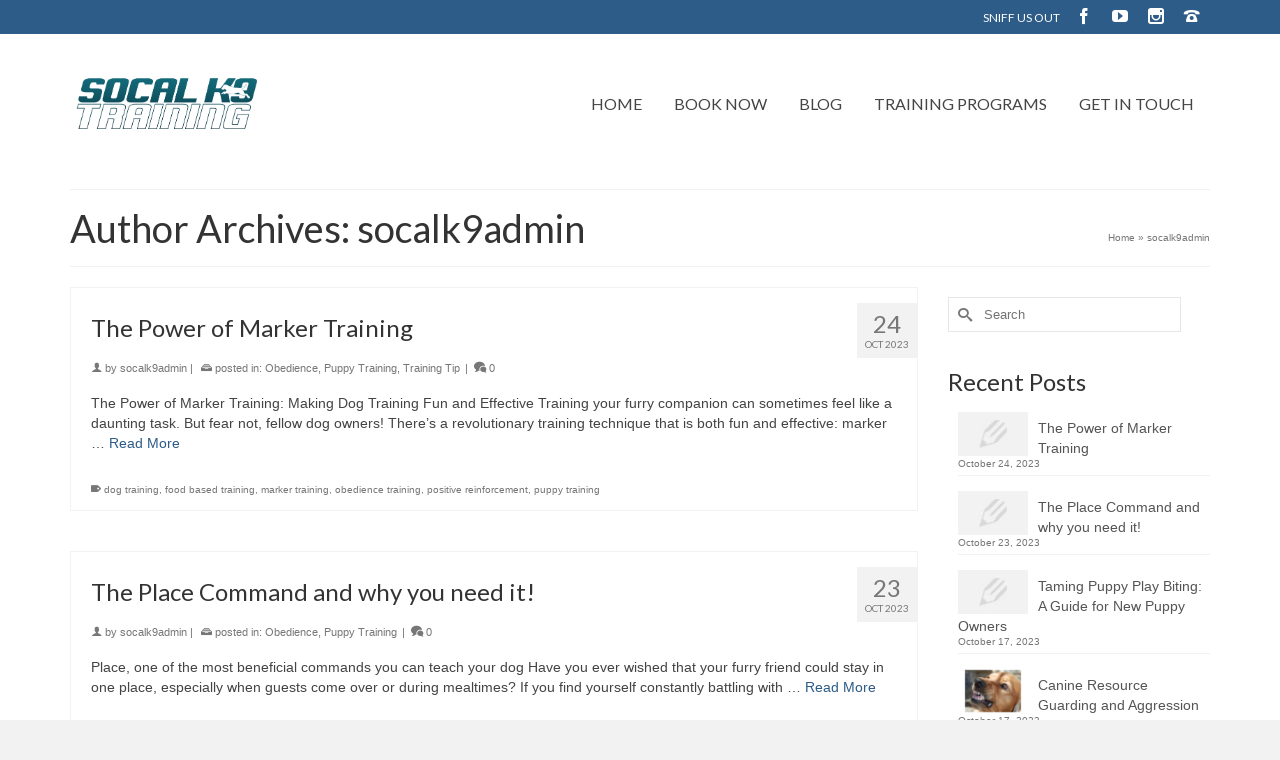

--- FILE ---
content_type: text/html; charset=UTF-8
request_url: https://www.socalk9training.com/author/socalk9admin/
body_size: 13673
content:
<!DOCTYPE html>
<!--[if lt IE 7]>      <html class="no-js lt-ie9 lt-ie8 lt-ie7" lang="en" prefix="og: http://ogp.me/ns#" itemscope="itemscope" itemtype="http://schema.org/ProfilePage"> <![endif]-->
<!--[if IE 7]>         <html class="no-js lt-ie9 lt-ie8" lang="en" prefix="og: http://ogp.me/ns#" itemscope="itemscope" itemtype="http://schema.org/ProfilePage"> <![endif]-->
<!--[if IE 8]>         <html class="no-js lt-ie9" lang="en" prefix="og: http://ogp.me/ns#" itemscope="itemscope" itemtype="http://schema.org/ProfilePage"> <![endif]-->
<!--[if gt IE 8]><!--> <html class="no-js" lang="en" prefix="og: http://ogp.me/ns#" itemscope="itemscope" itemtype="http://schema.org/ProfilePage" > <!--<![endif]-->
<head>
  <meta charset="UTF-8">
  <meta name="viewport" content="width=device-width, initial-scale=1.0">
  <meta http-equiv="X-UA-Compatible" content="IE=edge">
  <title>socalk9admin, Author at SoCal K9 Training</title>
<meta name='robots' content='max-image-preview:large' />

<!-- This site is optimized with the Yoast SEO Premium plugin v3.1 - https://yoast.com/wordpress/plugins/seo/ -->
<link rel="canonical" href="https://www.socalk9training.com/author/socalk9admin/" />
<link rel="next" href="https://www.socalk9training.com/author/socalk9admin/page/2/" />
<link rel="publisher" href="https://www.google.com/+Socalk9training"/>
<meta property="og:locale" content="en_US" />
<meta property="og:type" content="object" />
<meta property="og:title" content="socalk9admin, Author at SoCal K9 Training" />
<meta property="og:url" content="https://www.socalk9training.com/author/socalk9admin/" />
<meta property="og:site_name" content="SoCal K9 Training" />
<meta property="og:image" content="https://www.socalk9training.com/wp-content/uploads/2015/05/home-banner3.jpg" />
<meta name="twitter:card" content="summary_large_image" />
<meta name="twitter:title" content="socalk9admin, Author at SoCal K9 Training" />
<meta name="twitter:site" content="@socalk9Training" />
<meta name="twitter:image" content="https://www.socalk9training.com/wp-content/uploads/2015/05/home-banner3.jpg" />
<!-- / Yoast SEO Premium plugin. -->

<link rel='dns-prefetch' href='//fonts.googleapis.com' />
<link rel="alternate" type="application/rss+xml" title="SoCal K9 Training &raquo; Feed" href="https://www.socalk9training.com/feed/" />
<link rel="alternate" type="application/rss+xml" title="SoCal K9 Training &raquo; Posts by socalk9admin Feed" href="https://www.socalk9training.com/author/socalk9admin/feed/" />
<link rel="shortcut icon" type="image/x-icon" href="https://www.socalk9training.com/wp-content/uploads/2015/05/favicon.ico" /><style id='wp-img-auto-sizes-contain-inline-css' type='text/css'>
img:is([sizes=auto i],[sizes^="auto," i]){contain-intrinsic-size:3000px 1500px}
/*# sourceURL=wp-img-auto-sizes-contain-inline-css */
</style>
<style id='wp-emoji-styles-inline-css' type='text/css'>

	img.wp-smiley, img.emoji {
		display: inline !important;
		border: none !important;
		box-shadow: none !important;
		height: 1em !important;
		width: 1em !important;
		margin: 0 0.07em !important;
		vertical-align: -0.1em !important;
		background: none !important;
		padding: 0 !important;
	}
/*# sourceURL=wp-emoji-styles-inline-css */
</style>
<style id='wp-block-library-inline-css' type='text/css'>
:root{--wp-block-synced-color:#7a00df;--wp-block-synced-color--rgb:122,0,223;--wp-bound-block-color:var(--wp-block-synced-color);--wp-editor-canvas-background:#ddd;--wp-admin-theme-color:#007cba;--wp-admin-theme-color--rgb:0,124,186;--wp-admin-theme-color-darker-10:#006ba1;--wp-admin-theme-color-darker-10--rgb:0,107,160.5;--wp-admin-theme-color-darker-20:#005a87;--wp-admin-theme-color-darker-20--rgb:0,90,135;--wp-admin-border-width-focus:2px}@media (min-resolution:192dpi){:root{--wp-admin-border-width-focus:1.5px}}.wp-element-button{cursor:pointer}:root .has-very-light-gray-background-color{background-color:#eee}:root .has-very-dark-gray-background-color{background-color:#313131}:root .has-very-light-gray-color{color:#eee}:root .has-very-dark-gray-color{color:#313131}:root .has-vivid-green-cyan-to-vivid-cyan-blue-gradient-background{background:linear-gradient(135deg,#00d084,#0693e3)}:root .has-purple-crush-gradient-background{background:linear-gradient(135deg,#34e2e4,#4721fb 50%,#ab1dfe)}:root .has-hazy-dawn-gradient-background{background:linear-gradient(135deg,#faaca8,#dad0ec)}:root .has-subdued-olive-gradient-background{background:linear-gradient(135deg,#fafae1,#67a671)}:root .has-atomic-cream-gradient-background{background:linear-gradient(135deg,#fdd79a,#004a59)}:root .has-nightshade-gradient-background{background:linear-gradient(135deg,#330968,#31cdcf)}:root .has-midnight-gradient-background{background:linear-gradient(135deg,#020381,#2874fc)}:root{--wp--preset--font-size--normal:16px;--wp--preset--font-size--huge:42px}.has-regular-font-size{font-size:1em}.has-larger-font-size{font-size:2.625em}.has-normal-font-size{font-size:var(--wp--preset--font-size--normal)}.has-huge-font-size{font-size:var(--wp--preset--font-size--huge)}.has-text-align-center{text-align:center}.has-text-align-left{text-align:left}.has-text-align-right{text-align:right}.has-fit-text{white-space:nowrap!important}#end-resizable-editor-section{display:none}.aligncenter{clear:both}.items-justified-left{justify-content:flex-start}.items-justified-center{justify-content:center}.items-justified-right{justify-content:flex-end}.items-justified-space-between{justify-content:space-between}.screen-reader-text{border:0;clip-path:inset(50%);height:1px;margin:-1px;overflow:hidden;padding:0;position:absolute;width:1px;word-wrap:normal!important}.screen-reader-text:focus{background-color:#ddd;clip-path:none;color:#444;display:block;font-size:1em;height:auto;left:5px;line-height:normal;padding:15px 23px 14px;text-decoration:none;top:5px;width:auto;z-index:100000}html :where(.has-border-color){border-style:solid}html :where([style*=border-top-color]){border-top-style:solid}html :where([style*=border-right-color]){border-right-style:solid}html :where([style*=border-bottom-color]){border-bottom-style:solid}html :where([style*=border-left-color]){border-left-style:solid}html :where([style*=border-width]){border-style:solid}html :where([style*=border-top-width]){border-top-style:solid}html :where([style*=border-right-width]){border-right-style:solid}html :where([style*=border-bottom-width]){border-bottom-style:solid}html :where([style*=border-left-width]){border-left-style:solid}html :where(img[class*=wp-image-]){height:auto;max-width:100%}:where(figure){margin:0 0 1em}html :where(.is-position-sticky){--wp-admin--admin-bar--position-offset:var(--wp-admin--admin-bar--height,0px)}@media screen and (max-width:600px){html :where(.is-position-sticky){--wp-admin--admin-bar--position-offset:0px}}

/*# sourceURL=wp-block-library-inline-css */
</style><style id='global-styles-inline-css' type='text/css'>
:root{--wp--preset--aspect-ratio--square: 1;--wp--preset--aspect-ratio--4-3: 4/3;--wp--preset--aspect-ratio--3-4: 3/4;--wp--preset--aspect-ratio--3-2: 3/2;--wp--preset--aspect-ratio--2-3: 2/3;--wp--preset--aspect-ratio--16-9: 16/9;--wp--preset--aspect-ratio--9-16: 9/16;--wp--preset--color--black: #000000;--wp--preset--color--cyan-bluish-gray: #abb8c3;--wp--preset--color--white: #ffffff;--wp--preset--color--pale-pink: #f78da7;--wp--preset--color--vivid-red: #cf2e2e;--wp--preset--color--luminous-vivid-orange: #ff6900;--wp--preset--color--luminous-vivid-amber: #fcb900;--wp--preset--color--light-green-cyan: #7bdcb5;--wp--preset--color--vivid-green-cyan: #00d084;--wp--preset--color--pale-cyan-blue: #8ed1fc;--wp--preset--color--vivid-cyan-blue: #0693e3;--wp--preset--color--vivid-purple: #9b51e0;--wp--preset--gradient--vivid-cyan-blue-to-vivid-purple: linear-gradient(135deg,rgb(6,147,227) 0%,rgb(155,81,224) 100%);--wp--preset--gradient--light-green-cyan-to-vivid-green-cyan: linear-gradient(135deg,rgb(122,220,180) 0%,rgb(0,208,130) 100%);--wp--preset--gradient--luminous-vivid-amber-to-luminous-vivid-orange: linear-gradient(135deg,rgb(252,185,0) 0%,rgb(255,105,0) 100%);--wp--preset--gradient--luminous-vivid-orange-to-vivid-red: linear-gradient(135deg,rgb(255,105,0) 0%,rgb(207,46,46) 100%);--wp--preset--gradient--very-light-gray-to-cyan-bluish-gray: linear-gradient(135deg,rgb(238,238,238) 0%,rgb(169,184,195) 100%);--wp--preset--gradient--cool-to-warm-spectrum: linear-gradient(135deg,rgb(74,234,220) 0%,rgb(151,120,209) 20%,rgb(207,42,186) 40%,rgb(238,44,130) 60%,rgb(251,105,98) 80%,rgb(254,248,76) 100%);--wp--preset--gradient--blush-light-purple: linear-gradient(135deg,rgb(255,206,236) 0%,rgb(152,150,240) 100%);--wp--preset--gradient--blush-bordeaux: linear-gradient(135deg,rgb(254,205,165) 0%,rgb(254,45,45) 50%,rgb(107,0,62) 100%);--wp--preset--gradient--luminous-dusk: linear-gradient(135deg,rgb(255,203,112) 0%,rgb(199,81,192) 50%,rgb(65,88,208) 100%);--wp--preset--gradient--pale-ocean: linear-gradient(135deg,rgb(255,245,203) 0%,rgb(182,227,212) 50%,rgb(51,167,181) 100%);--wp--preset--gradient--electric-grass: linear-gradient(135deg,rgb(202,248,128) 0%,rgb(113,206,126) 100%);--wp--preset--gradient--midnight: linear-gradient(135deg,rgb(2,3,129) 0%,rgb(40,116,252) 100%);--wp--preset--font-size--small: 13px;--wp--preset--font-size--medium: 20px;--wp--preset--font-size--large: 36px;--wp--preset--font-size--x-large: 42px;--wp--preset--spacing--20: 0.44rem;--wp--preset--spacing--30: 0.67rem;--wp--preset--spacing--40: 1rem;--wp--preset--spacing--50: 1.5rem;--wp--preset--spacing--60: 2.25rem;--wp--preset--spacing--70: 3.38rem;--wp--preset--spacing--80: 5.06rem;--wp--preset--shadow--natural: 6px 6px 9px rgba(0, 0, 0, 0.2);--wp--preset--shadow--deep: 12px 12px 50px rgba(0, 0, 0, 0.4);--wp--preset--shadow--sharp: 6px 6px 0px rgba(0, 0, 0, 0.2);--wp--preset--shadow--outlined: 6px 6px 0px -3px rgb(255, 255, 255), 6px 6px rgb(0, 0, 0);--wp--preset--shadow--crisp: 6px 6px 0px rgb(0, 0, 0);}:where(.is-layout-flex){gap: 0.5em;}:where(.is-layout-grid){gap: 0.5em;}body .is-layout-flex{display: flex;}.is-layout-flex{flex-wrap: wrap;align-items: center;}.is-layout-flex > :is(*, div){margin: 0;}body .is-layout-grid{display: grid;}.is-layout-grid > :is(*, div){margin: 0;}:where(.wp-block-columns.is-layout-flex){gap: 2em;}:where(.wp-block-columns.is-layout-grid){gap: 2em;}:where(.wp-block-post-template.is-layout-flex){gap: 1.25em;}:where(.wp-block-post-template.is-layout-grid){gap: 1.25em;}.has-black-color{color: var(--wp--preset--color--black) !important;}.has-cyan-bluish-gray-color{color: var(--wp--preset--color--cyan-bluish-gray) !important;}.has-white-color{color: var(--wp--preset--color--white) !important;}.has-pale-pink-color{color: var(--wp--preset--color--pale-pink) !important;}.has-vivid-red-color{color: var(--wp--preset--color--vivid-red) !important;}.has-luminous-vivid-orange-color{color: var(--wp--preset--color--luminous-vivid-orange) !important;}.has-luminous-vivid-amber-color{color: var(--wp--preset--color--luminous-vivid-amber) !important;}.has-light-green-cyan-color{color: var(--wp--preset--color--light-green-cyan) !important;}.has-vivid-green-cyan-color{color: var(--wp--preset--color--vivid-green-cyan) !important;}.has-pale-cyan-blue-color{color: var(--wp--preset--color--pale-cyan-blue) !important;}.has-vivid-cyan-blue-color{color: var(--wp--preset--color--vivid-cyan-blue) !important;}.has-vivid-purple-color{color: var(--wp--preset--color--vivid-purple) !important;}.has-black-background-color{background-color: var(--wp--preset--color--black) !important;}.has-cyan-bluish-gray-background-color{background-color: var(--wp--preset--color--cyan-bluish-gray) !important;}.has-white-background-color{background-color: var(--wp--preset--color--white) !important;}.has-pale-pink-background-color{background-color: var(--wp--preset--color--pale-pink) !important;}.has-vivid-red-background-color{background-color: var(--wp--preset--color--vivid-red) !important;}.has-luminous-vivid-orange-background-color{background-color: var(--wp--preset--color--luminous-vivid-orange) !important;}.has-luminous-vivid-amber-background-color{background-color: var(--wp--preset--color--luminous-vivid-amber) !important;}.has-light-green-cyan-background-color{background-color: var(--wp--preset--color--light-green-cyan) !important;}.has-vivid-green-cyan-background-color{background-color: var(--wp--preset--color--vivid-green-cyan) !important;}.has-pale-cyan-blue-background-color{background-color: var(--wp--preset--color--pale-cyan-blue) !important;}.has-vivid-cyan-blue-background-color{background-color: var(--wp--preset--color--vivid-cyan-blue) !important;}.has-vivid-purple-background-color{background-color: var(--wp--preset--color--vivid-purple) !important;}.has-black-border-color{border-color: var(--wp--preset--color--black) !important;}.has-cyan-bluish-gray-border-color{border-color: var(--wp--preset--color--cyan-bluish-gray) !important;}.has-white-border-color{border-color: var(--wp--preset--color--white) !important;}.has-pale-pink-border-color{border-color: var(--wp--preset--color--pale-pink) !important;}.has-vivid-red-border-color{border-color: var(--wp--preset--color--vivid-red) !important;}.has-luminous-vivid-orange-border-color{border-color: var(--wp--preset--color--luminous-vivid-orange) !important;}.has-luminous-vivid-amber-border-color{border-color: var(--wp--preset--color--luminous-vivid-amber) !important;}.has-light-green-cyan-border-color{border-color: var(--wp--preset--color--light-green-cyan) !important;}.has-vivid-green-cyan-border-color{border-color: var(--wp--preset--color--vivid-green-cyan) !important;}.has-pale-cyan-blue-border-color{border-color: var(--wp--preset--color--pale-cyan-blue) !important;}.has-vivid-cyan-blue-border-color{border-color: var(--wp--preset--color--vivid-cyan-blue) !important;}.has-vivid-purple-border-color{border-color: var(--wp--preset--color--vivid-purple) !important;}.has-vivid-cyan-blue-to-vivid-purple-gradient-background{background: var(--wp--preset--gradient--vivid-cyan-blue-to-vivid-purple) !important;}.has-light-green-cyan-to-vivid-green-cyan-gradient-background{background: var(--wp--preset--gradient--light-green-cyan-to-vivid-green-cyan) !important;}.has-luminous-vivid-amber-to-luminous-vivid-orange-gradient-background{background: var(--wp--preset--gradient--luminous-vivid-amber-to-luminous-vivid-orange) !important;}.has-luminous-vivid-orange-to-vivid-red-gradient-background{background: var(--wp--preset--gradient--luminous-vivid-orange-to-vivid-red) !important;}.has-very-light-gray-to-cyan-bluish-gray-gradient-background{background: var(--wp--preset--gradient--very-light-gray-to-cyan-bluish-gray) !important;}.has-cool-to-warm-spectrum-gradient-background{background: var(--wp--preset--gradient--cool-to-warm-spectrum) !important;}.has-blush-light-purple-gradient-background{background: var(--wp--preset--gradient--blush-light-purple) !important;}.has-blush-bordeaux-gradient-background{background: var(--wp--preset--gradient--blush-bordeaux) !important;}.has-luminous-dusk-gradient-background{background: var(--wp--preset--gradient--luminous-dusk) !important;}.has-pale-ocean-gradient-background{background: var(--wp--preset--gradient--pale-ocean) !important;}.has-electric-grass-gradient-background{background: var(--wp--preset--gradient--electric-grass) !important;}.has-midnight-gradient-background{background: var(--wp--preset--gradient--midnight) !important;}.has-small-font-size{font-size: var(--wp--preset--font-size--small) !important;}.has-medium-font-size{font-size: var(--wp--preset--font-size--medium) !important;}.has-large-font-size{font-size: var(--wp--preset--font-size--large) !important;}.has-x-large-font-size{font-size: var(--wp--preset--font-size--x-large) !important;}
/*# sourceURL=global-styles-inline-css */
</style>

<style id='classic-theme-styles-inline-css' type='text/css'>
/*! This file is auto-generated */
.wp-block-button__link{color:#fff;background-color:#32373c;border-radius:9999px;box-shadow:none;text-decoration:none;padding:calc(.667em + 2px) calc(1.333em + 2px);font-size:1.125em}.wp-block-file__button{background:#32373c;color:#fff;text-decoration:none}
/*# sourceURL=/wp-includes/css/classic-themes.min.css */
</style>
<link rel='stylesheet' id='rs-plugin-settings-css' href='https://www.socalk9training.com/wp-content/plugins/revslider/public/assets/css/settings.css?ver=5.1.6' type='text/css' media='all' />
<style id='rs-plugin-settings-inline-css' type='text/css'>
.tp-caption a{color:#ff7302;text-shadow:none;-webkit-transition:all 0.2s ease-out;-moz-transition:all 0.2s ease-out;-o-transition:all 0.2s ease-out;-ms-transition:all 0.2s ease-out}.tp-caption a:hover{color:#ffa902}
/*# sourceURL=rs-plugin-settings-inline-css */
</style>
<link rel='stylesheet' id='kadence_app-css' href='https://www.socalk9training.com/wp-content/themes/virtue_premium/assets/css/virtue.css?ver=352' type='text/css' media='all' />
<link rel='stylesheet' id='virtue_skin-css' href='https://www.socalk9training.com/wp-content/themes/virtue_premium/assets/css/skins/default.css' type='text/css' media='all' />
<link rel='stylesheet' id='kadence_child-css' href='https://www.socalk9training.com/wp-content/themes/virtue_child/style.css' type='text/css' media='all' />
<link rel='stylesheet' id='redux-google-fonts-virtue_premium-css' href='https://fonts.googleapis.com/css?family=Lato%3A400%2C300%7CRoboto+Slab%3A700&#038;subset=latin&#038;ver=1762308870' type='text/css' media='all' />
<script type="text/javascript" src="https://www.socalk9training.com/wp-includes/js/jquery/jquery.min.js?ver=3.7.1" id="jquery-core-js"></script>
<script type="text/javascript" src="https://www.socalk9training.com/wp-includes/js/jquery/jquery-migrate.min.js?ver=3.4.1" id="jquery-migrate-js"></script>
<script type="text/javascript" src="https://www.socalk9training.com/wp-content/plugins/revslider/public/assets/js/jquery.themepunch.tools.min.js?ver=5.1.6" id="tp-tools-js"></script>
<script type="text/javascript" src="https://www.socalk9training.com/wp-content/plugins/revslider/public/assets/js/jquery.themepunch.revolution.min.js?ver=5.1.6" id="revmin-js"></script>
<script type="text/javascript" src="https://www.socalk9training.com/wp-content/themes/virtue_premium/assets/js/vendor/modernizr-2.7.0.min.js" id="modernizr-js"></script>
<link rel="https://api.w.org/" href="https://www.socalk9training.com/wp-json/" /><link rel="alternate" title="JSON" type="application/json" href="https://www.socalk9training.com/wp-json/wp/v2/users/1" /><link rel="EditURI" type="application/rsd+xml" title="RSD" href="https://www.socalk9training.com/xmlrpc.php?rsd" />

<script type="text/javascript">var light_error = "The Image could not be loaded.", light_of = "%curr% of %total%", light_load = "Loading...";</script><style type="text/css" id="kt-custom-css">#logo {padding-top:10px;}#logo {padding-bottom:10px;}#logo {margin-left:0px;}#logo {margin-right:0px;}#nav-main, .nav-main {margin-top:35px;}#nav-main, .nav-main  {margin-bottom:20px;}.headerfont, .tp-caption, .yith-wcan-list li, .yith-wcan .yith-wcan-reset-navigation, ul.yith-wcan-label li a, .price {font-family:Lato;} 
  .topbarmenu ul li {font-family:Lato;}
  #kadbreadcrumbs {font-family:Verdana, Geneva, sans-serif;}.home-iconmenu a, .home-iconmenu .home-icon-item {background:transparent;}.home-iconmenu a h4, .home-iconmenu a i, .home-iconmenu a p, .home-iconmenu .home-icon-item h4, .home-iconmenu .home-icon-item p, .home-iconmenu .home-icon-item i {color:#000000;} .home-iconmenu a:hover h4, .home-iconmenu a:hover i, .home-iconmenu a:hover p, .home-iconmenu .home-icon-item:hover h4, .home-iconmenu .home-icon-item:hover i, .home-iconmenu .home-icon-item:hover p {color:#fff;} body {background:#f2f2f2 ; background-position: 0% 0%;   }@media (max-width: 991px) {.topbarmenu ul.sf-menu {display: none;} } @media (max-width: 768px) {#topbar-search form {display: none;}}input[type=number]::-webkit-inner-spin-button, input[type=number]::-webkit-outer-spin-button { -webkit-appearance: none; margin: 0; } input[type=number] {-moz-appearance: textfield;}.quantity input::-webkit-outer-spin-button,.quantity input::-webkit-inner-spin-button {display: none;}.portfolionav {padding: 10px 0 10px;}.product_item .product_details h5 {text-transform: none;}.product_item .product_details h5 {min-height:40px;}#nav-second ul.sf-menu>li {width:;}.kad-topbar-left, .kad-topbar-left .topbarmenu {float:right;} .kad-topbar-left .topbar_social, .kad-topbar-left .topbarmenu ul, .kad-topbar-left .kad-cart-total,.kad-topbar-right #topbar-search .form-search{float:left} #topbar #mobile-nav-trigger {float: left;}.kad-header-style-two .nav-main ul.sf-menu > li {width: 33.333333%;}#kad-banner { height: auto !important; }
#thelogo { max-height: 120px; }
#thelogo img { height: 120px; }
#nav-main { margin-top: 51px; }
.sf-menu a { padding-left: 16px; padding-right: 16px; }

.topclass { background: #2d5c88; }
.topbarmenu ul li a { font-size: 16px; }
.topbarmenu ul li.text { padding-top: 8px; padding-right: 6px; }

#containerfooter { padding-bottom: 20px; } 

/* contact form */
#wpcf7-f588-p45-o1 p { font-size: 12px; font-weight: bold; margin-bottom: 20px; }
#wpcf7-f588-p45-o1 input, #wpcf7-f588-p45-o1 textarea {
    margin-top: 4px;
}
#wpcf7-f588-p45-o1 .wpcf7-date { width: 220px; margin-right: 10px; }
#wpcf7-f588-p45-o1 .select2-choice { border: 1px solid #999; height: 39px !important;position: relative; top: -1px; } 
#wpcf7-f588-p45-o1 .select2-container .select2-choice .select2-arrow:before { content: none !important; }
span.wpcf7-not-valid-tip { font-weight: normal; margin-top: 4px; font-size: 11px; }
div.wpcf7-response-output { margin-left:0; }

.ui-widget-content { background: #fff !important; }
.ui-widget-header { background: #2d5c88 !important; border: 0 !important; }
.ui-datepicker .ui-datepicker-title { color: #fff; }</style><!-- Meta Pixel Code -->
<script>
!function(f,b,e,v,n,t,s)
{if(f.fbq)return;n=f.fbq=function(){n.callMethod?
n.callMethod.apply(n,arguments):n.queue.push(arguments)};
if(!f._fbq)f._fbq=n;n.push=n;n.loaded=!0;n.version='2.0';
n.queue=[];t=b.createElement(e);t.async=!0;
t.src=v;s=b.getElementsByTagName(e)[0];
s.parentNode.insertBefore(t,s)}(window, document,'script',
'https://connect.facebook.net/en_US/fbevents.js');
fbq('init', '2325699957620697');
fbq('track', 'PageView');
</script>
<noscript><img height="1" width="1" style="display:none"
src="https://www.facebook.com/tr?id=2325699957620697&ev=PageView&noscript=1"
/></noscript>
<!-- End Meta Pixel Code --><meta name="generator" content="Powered by Slider Revolution 5.1.6 - responsive, Mobile-Friendly Slider Plugin for WordPress with comfortable drag and drop interface." />
<!--[if lt IE 9]>
<script src="https://www.socalk9training.com/wp-content/themes/virtue_premium/assets/js/vendor/respond.min.js"></script>
<![endif]-->
  <!-- Google Analytics -->
<script>
(function(i,s,o,g,r,a,m){i['GoogleAnalyticsObject']=r;i[r]=i[r]||function(){
(i[r].q=i[r].q||[]).push(arguments)},i[r].l=1*new Date();a=s.createElement(o),
m=s.getElementsByTagName(o)[0];a.async=1;a.src=g;m.parentNode.insertBefore(a,m)
})(window,document,'script','//www.google-analytics.com/analytics.js','ga');

ga('create', 'UA-74691638-1', 'auto');
ga('send', 'pageview');
</script>
<!-- End Google Analytics -->
  <style type="text/css" title="dynamic-css" class="options-output">header #logo a.brand,.logofont{font-family:Lato;line-height:40px;font-weight:400;font-style:normal;font-size:38px;}.kad_tagline{font-family:Lato;line-height:20px;font-weight:400;font-style:normal;font-size:14px;}.product_item .product_details h5{font-family:"Roboto Slab";line-height:20px;font-weight:700;font-style:normal;font-size:16px;}h1{font-family:Lato;line-height:40px;font-weight:400;font-style:normal;font-size:38px;}h2{font-family:Lato;line-height:40px;font-weight:300;font-style:normal;font-size:32px;}h3{font-family:Lato;line-height:40px;font-weight:400;font-style:normal;font-size:24px;}h4{font-family:Lato;line-height:40px;font-weight:400;font-style:normal;font-size:22px;}h5{font-family:Lato;line-height:20px;font-weight:300;font-style:normal;color:24px;font-size:18px;}body{font-family:Verdana, Geneva, sans-serif;line-height:20px;font-weight:400;font-style:normal;font-size:14px;}#nav-main ul.sf-menu a, .nav-main ul.sf-menu a{font-family:Lato;line-height:18px;font-weight:normal;font-style:normal;font-size:16px;}#nav-second ul.sf-menu a{font-family:Lato;line-height:22px;font-weight:normal;font-style:normal;font-size:18px;}.kad-nav-inner .kad-mnav, .kad-mobile-nav .kad-nav-inner li a,.nav-trigger-case{font-family:"Roboto Slab";line-height:20px;font-weight:normal;font-style:normal;font-size:16px;}</style></head>
<body class="archive author author-socalk9admin author-1 wp-theme-virtue_premium wp-child-theme-virtue_child wide stickyheader  not_ie" data-smooth-scrolling="0" data-smooth-scrolling-hide="0" data-jsselect="1" data-product-tab-scroll="0" data-animate="1" data-sticky="1">
<div id="wrapper" class="container">
  <!--[if lt IE 8]><div class="alert"> You are using an <strong>outdated</strong> browser. Please <a href="http://browsehappy.com/">upgrade your browser</a> to improve your experience.</div><![endif]-->
  <header id="kad-banner" class="banner headerclass" role="banner" data-header-shrink="0" data-mobile-sticky="0">
  <section id="topbar" class="topclass">
    <div class="container">
      <div class="row">
        <div class="col-md-6 col-sm-6 kad-topbar-left">
          <div class="topbarmenu clearfix">
                                  <div class="topbar_social">
              <ul>
              <li class="text">SNIFF US OUT</li>
                <li><a href="http://www.facebook.com/SoCalK9" data-toggle="tooltip" data-placement="bottom" target="_self" class="topbar-icon-1" data-original-title=""><i class="icon-facebook"></i></a></li><li><a href="https://www.youtube.com/user/SoCalK9Training" data-toggle="tooltip" data-placement="bottom" target="_blank" class="topbar-icon-2" data-original-title=""><i class="icon-youtube"></i></a></li><li><a href="https://instagram.com/SoCalK9" data-toggle="tooltip" data-placement="bottom" target="_blank" class="topbar-icon-3" data-original-title=""><i class="icon-instagram"></i></a></li><li><a href="tel:+19495332540" data-toggle="tooltip" data-placement="bottom" target="_self" class="topbar-icon-4" data-original-title=""><i class="icon-phone"></i></a></li>              </ul>
            </div>
                                </div>
        </div><!-- close col-md-6 -->
        <div class="col-md-6 col-sm-6 kad-topbar-right">
          <div id="topbar-search" class="topbar-widget">
                    </div>
        </div> <!-- close col-md-6-->
      </div> <!-- Close Row -->
          </div> <!-- Close Container -->
  </section>  <div class="container">
    <div class="row">
          <div class="col-md-3 clearfix kad-header-left">
            <div id="logo" class="logocase">
              <a class="brand logofont" href="https://www.socalk9training.com/">
                        
                       <div id="thelogo"><img src="https://www.socalk9training.com/wp-content/uploads/2015/07/LOGO.png" alt="SoCal K9 Training" class="kad-standard-logo" />
                                                 </div>               </a>
                          </div> <!-- Close #logo -->
          </div><!-- close col-md-4 -->
                    <div class="col-md-9 kad-header-right">
                                  <nav id="nav-main" class="clearfix" role="navigation">
                <ul id="menu-main-menu" class="sf-menu"><li  class="menu-home menu-item-577"><a href="https://www.socalk9training.com/"><span>HOME</span></a></li>
<li  class="menu-booknow menu-item-726"><a href="https://www.socalk9training.com/book-services/"><span>BOOK NOW</span></a></li>
<li  class="menu-blog current_page_parent menu-item-438"><a href="https://www.socalk9training.com/blog/"><span>BLOG</span></a></li>
<li  class="menu-trainingprograms menu-item-512"><a href="https://www.socalk9training.com/training-programs/"><span>TRAINING PROGRAMS</span></a></li>
<li  class="menu-getintouch sf-dropdown menu-item-705"><a href="https://www.socalk9training.com/get-in-touch-sched/"><span>GET IN TOUCH</span></a>
<ul class="sf-dropdown-menu">
	<li  class="menu-about sf-dropdown-submenu menu-item-466"><a href="https://www.socalk9training.com/meet-the-trainer/"><span>ABOUT</span></a>
<ul class="sf-dropdown-menu">
		<li  class="menu-areasserved menu-item-505"><a href="https://www.socalk9training.com/areas-served/"><span>AREAS SERVED</span></a></li>
		<li  class="menu-testimonials menu-item-449"><a href="https://www.socalk9training.com/testimonials/"><span>TESTIMONIALS</span></a></li>
		<li  class="menu-getintouch menu-item-706"><a href="https://www.socalk9training.com/get-in-touch-sched/"><span>GET IN TOUCH</span></a></li>
	</ul>
</li>
</ul>
</li>
           </ul>            </nav>
                     </div> <!-- Close span7 -->       
    </div> <!-- Close Row -->
               <div id="mobile-nav-trigger" class="nav-trigger">
              <a class="nav-trigger-case mobileclass" data-toggle="collapse" rel="nofollow" data-target=".mobile_menu_collapse">
                <div class="kad-navbtn clearfix"><i class="icon-menu"></i></div>
                                <div class="kad-menu-name">Menu</div>
              </a>
            </div>
            <div id="kad-mobile-nav" class="kad-mobile-nav">
              <div class="kad-nav-inner mobileclass">
                <div id="mobile_menu_collapse" class="kad-nav-collapse collapse mobile_menu_collapse">
                 <ul id="menu-main-menu-1" class="kad-mnav"><li  class="menu-home menu-item-577"><a href="https://www.socalk9training.com/"><span>HOME</span></a></li>
<li  class="menu-booknow menu-item-726"><a href="https://www.socalk9training.com/book-services/"><span>BOOK NOW</span></a></li>
<li  class="menu-blog current_page_parent menu-item-438"><a href="https://www.socalk9training.com/blog/"><span>BLOG</span></a></li>
<li  class="menu-trainingprograms menu-item-512"><a href="https://www.socalk9training.com/training-programs/"><span>TRAINING PROGRAMS</span></a></li>
<li  class="menu-getintouch sf-dropdown menu-item-705"><a href="https://www.socalk9training.com/get-in-touch-sched/"><span>GET IN TOUCH</span></a>
<ul class="sf-dropdown-menu">
	<li  class="menu-about sf-dropdown-submenu menu-item-466"><a href="https://www.socalk9training.com/meet-the-trainer/"><span>ABOUT</span></a>
<ul class="sf-dropdown-menu">
		<li  class="menu-areasserved menu-item-505"><a href="https://www.socalk9training.com/areas-served/"><span>AREAS SERVED</span></a></li>
		<li  class="menu-testimonials menu-item-449"><a href="https://www.socalk9training.com/testimonials/"><span>TESTIMONIALS</span></a></li>
		<li  class="menu-getintouch menu-item-706"><a href="https://www.socalk9training.com/get-in-touch-sched/"><span>GET IN TOUCH</span></a></li>
	</ul>
</li>
</ul>
</li>
</ul>               </div>
            </div>
          </div>   
           
  </div> <!-- Close Container -->
   
      </header>
  <div class="wrap clearfix contentclass hfeed" role="document">

          <div id="pageheader" class="titleclass">
    <div class="container">
      
<div class="page-header">
  <h1 class="entry-title" itemprop="name">
    Author Archives: socalk9admin    <div id="kadbreadcrumbs" class="color_gray"><span itemscope itemtype="http://data-vocabulary.org/Breadcrumb"><a itemprop="url" href="https://www.socalk9training.com"><span itemprop="title">Home</span></a></span> &raquo; <span class="kad-breadcurrent">socalk9admin</span></div>  </h1>
  </div>    </div><!--container-->
  </div><!--titleclass-->
     <div id="content" class="container">
      <div class="row">
      <div class="main col-lg-9 col-md-8  postlist " role="main">

                <article id="post-796" class="kad_blog_item kad-animation post-796 post type-post status-publish format-standard hentry category-obedience category-puppy-training category-training-tip tag-dog-training tag-food-based-training tag-marker-training tag-obedience-training tag-positive-reinforcement tag-puppy-training" data-animation="fade-in" data-delay="0" itemscope="" itemtype="http://schema.org/BlogPosting">
                      <div class="row">
                         
                      <div class="col-md-12 postcontent">
                          <div class="postmeta updated color_gray">
    <div class="postdate bg-lightgray headerfont" itemprop="datePublished">
        <span class="postday">24</span>
        Oct 2023
    </div>       
</div>                          <header>
                              <a href="https://www.socalk9training.com/marker-training/"><h3 class="entry-title" itemprop="name headline">The Power of Marker Training</h3></a>
                                <div class="subhead">
    <span class="postauthortop author vcard">
        <i class="icon-user2"></i> by  <span itemprop="author"><a href="https://www.socalk9training.com/author/socalk9admin/" class="fn" rel="author">socalk9admin</a></span> |
    </span>
      <span class="postedintop"><i class="icon-drawer"></i> posted in: <a href="https://www.socalk9training.com/category/obedience/" rel="category tag">Obedience</a>, <a href="https://www.socalk9training.com/category/puppy-training/" rel="category tag">Puppy Training</a>, <a href="https://www.socalk9training.com/category/training-tip/" rel="category tag">Training Tip</a> </span>
    <span class="kad-hidepostedin">|</span>    <span class="postcommentscount">
    <a href="https://www.socalk9training.com/marker-training/#virtue_comments"><i class="icon-bubbles"></i> 0</a>
    </span>
</div>                          </header>
                          <div class="entry-content" itemprop="articleBody">
                              <p>The Power of Marker Training: Making Dog Training Fun and Effective Training your furry companion can sometimes feel like a daunting task. But fear not, fellow dog owners! There&#8217;s a revolutionary training technique that is both fun and effective: marker &hellip; <a href="https://www.socalk9training.com/marker-training/">Read More</a></p>
                          </div>
                          <footer>
                               <span class="posttags color_gray"><i class="icon-tag"></i> <a href="https://www.socalk9training.com/tag/dog-training/" rel="tag">dog training</a>, <a href="https://www.socalk9training.com/tag/food-based-training/" rel="tag">food based training</a>, <a href="https://www.socalk9training.com/tag/marker-training/" rel="tag">marker training</a>, <a href="https://www.socalk9training.com/tag/obedience-training/" rel="tag">obedience training</a>, <a href="https://www.socalk9training.com/tag/positive-reinforcement/" rel="tag">positive reinforcement</a>, <a href="https://www.socalk9training.com/tag/puppy-training/" rel="tag">puppy training</a> </span>                          </footer>
                        </div><!-- Text size -->
                  </div><!-- row-->
              </article> <!-- Article -->                <article id="post-786" class="kad_blog_item kad-animation post-786 post type-post status-publish format-standard hentry category-obedience category-puppy-training tag-dog-training tag-obedience tag-place-command tag-puppy-training" data-animation="fade-in" data-delay="0" itemscope="" itemtype="http://schema.org/BlogPosting">
                      <div class="row">
                         
                      <div class="col-md-12 postcontent">
                          <div class="postmeta updated color_gray">
    <div class="postdate bg-lightgray headerfont" itemprop="datePublished">
        <span class="postday">23</span>
        Oct 2023
    </div>       
</div>                          <header>
                              <a href="https://www.socalk9training.com/place-command/"><h3 class="entry-title" itemprop="name headline">The Place Command and why you need it!</h3></a>
                                <div class="subhead">
    <span class="postauthortop author vcard">
        <i class="icon-user2"></i> by  <span itemprop="author"><a href="https://www.socalk9training.com/author/socalk9admin/" class="fn" rel="author">socalk9admin</a></span> |
    </span>
      <span class="postedintop"><i class="icon-drawer"></i> posted in: <a href="https://www.socalk9training.com/category/obedience/" rel="category tag">Obedience</a>, <a href="https://www.socalk9training.com/category/puppy-training/" rel="category tag">Puppy Training</a> </span>
    <span class="kad-hidepostedin">|</span>    <span class="postcommentscount">
    <a href="https://www.socalk9training.com/place-command/#virtue_comments"><i class="icon-bubbles"></i> 0</a>
    </span>
</div>                          </header>
                          <div class="entry-content" itemprop="articleBody">
                              <p>Place, one of the most beneficial commands you can teach your dog Have you ever wished that your furry friend could stay in one place, especially when guests come over or during mealtimes? If you find yourself constantly battling with &hellip; <a href="https://www.socalk9training.com/place-command/">Read More</a></p>
                          </div>
                          <footer>
                               <span class="posttags color_gray"><i class="icon-tag"></i> <a href="https://www.socalk9training.com/tag/dog-training/" rel="tag">dog training</a>, <a href="https://www.socalk9training.com/tag/obedience/" rel="tag">obedience</a>, <a href="https://www.socalk9training.com/tag/place-command/" rel="tag">place command</a>, <a href="https://www.socalk9training.com/tag/puppy-training/" rel="tag">puppy training</a> </span>                          </footer>
                        </div><!-- Text size -->
                  </div><!-- row-->
              </article> <!-- Article -->                <article id="post-784" class="kad_blog_item kad-animation post-784 post type-post status-publish format-standard hentry category-dog-checklist category-puppy-training category-training-tip tag-puppy-play-biting tag-puppy-teething" data-animation="fade-in" data-delay="0" itemscope="" itemtype="http://schema.org/BlogPosting">
                      <div class="row">
                         
                      <div class="col-md-12 postcontent">
                          <div class="postmeta updated color_gray">
    <div class="postdate bg-lightgray headerfont" itemprop="datePublished">
        <span class="postday">17</span>
        Oct 2023
    </div>       
</div>                          <header>
                              <a href="https://www.socalk9training.com/puppy-play-biting-guide/"><h3 class="entry-title" itemprop="name headline">Taming Puppy Play Biting: A Guide for New Puppy Owners</h3></a>
                                <div class="subhead">
    <span class="postauthortop author vcard">
        <i class="icon-user2"></i> by  <span itemprop="author"><a href="https://www.socalk9training.com/author/socalk9admin/" class="fn" rel="author">socalk9admin</a></span> |
    </span>
      <span class="postedintop"><i class="icon-drawer"></i> posted in: <a href="https://www.socalk9training.com/category/dog-checklist/" rel="category tag">Checklist</a>, <a href="https://www.socalk9training.com/category/puppy-training/" rel="category tag">Puppy Training</a>, <a href="https://www.socalk9training.com/category/training-tip/" rel="category tag">Training Tip</a> </span>
    <span class="kad-hidepostedin">|</span>    <span class="postcommentscount">
    <a href="https://www.socalk9training.com/puppy-play-biting-guide/#virtue_comments"><i class="icon-bubbles"></i> 0</a>
    </span>
</div>                          </header>
                          <div class="entry-content" itemprop="articleBody">
                              <p>The Art of Taming Puppy Play Biting: A Guide for New Puppy Owners Bringing a new puppy into your home is an exciting and joyous experience. Those tiny paws, wagging tail, and wet nose can melt even the coldest of &hellip; <a href="https://www.socalk9training.com/puppy-play-biting-guide/">Read More</a></p>
                          </div>
                          <footer>
                               <span class="posttags color_gray"><i class="icon-tag"></i> <a href="https://www.socalk9training.com/tag/puppy-play-biting/" rel="tag">puppy play biting</a>, <a href="https://www.socalk9training.com/tag/puppy-teething/" rel="tag">puppy teething</a> </span>                          </footer>
                        </div><!-- Text size -->
                  </div><!-- row-->
              </article> <!-- Article -->                <article id="post-798" class="kad_blog_item kad-animation post-798 post type-post status-publish format-standard has-post-thumbnail hentry category-behavior-issues category-behavior-modification category-dog-aggression category-obedience category-training-tip tag-desensitization tag-dog-aggression tag-food-aggression tag-positive-reinforcement tag-resource-guarding tag-toy-aggression" data-animation="fade-in" data-delay="0" itemscope="" itemtype="http://schema.org/BlogPosting">
                      <div class="row">
                         
                      <div class="col-md-12 postcontent">
                          <div class="postmeta updated color_gray">
    <div class="postdate bg-lightgray headerfont" itemprop="datePublished">
        <span class="postday">17</span>
        Oct 2023
    </div>       
</div>                          <header>
                              <a href="https://www.socalk9training.com/canine-resource-guarding-aggression/"><h3 class="entry-title" itemprop="name headline">Canine Resource Guarding and Aggression</h3></a>
                                <div class="subhead">
    <span class="postauthortop author vcard">
        <i class="icon-user2"></i> by  <span itemprop="author"><a href="https://www.socalk9training.com/author/socalk9admin/" class="fn" rel="author">socalk9admin</a></span> |
    </span>
      <span class="postedintop"><i class="icon-drawer"></i> posted in: <a href="https://www.socalk9training.com/category/behavior-issues/" rel="category tag">Behavior Issues</a>, <a href="https://www.socalk9training.com/category/behavior-modification/" rel="category tag">Behavior Modification</a>, <a href="https://www.socalk9training.com/category/dog-aggression/" rel="category tag">Dog Aggression</a>, <a href="https://www.socalk9training.com/category/obedience/" rel="category tag">Obedience</a>, <a href="https://www.socalk9training.com/category/training-tip/" rel="category tag">Training Tip</a> </span>
    <span class="kad-hidepostedin">|</span>    <span class="postcommentscount">
    <a href="https://www.socalk9training.com/canine-resource-guarding-aggression/#virtue_comments"><i class="icon-bubbles"></i> 0</a>
    </span>
</div>                          </header>
                          <div class="entry-content" itemprop="articleBody">
                              <p>Canine Resource Guarding: Understanding and Addressing Aggressive Behavior Resource guarding is a common behavior among dogs, where they display aggression when they feel their possessions or territory are being threatened. This can manifest as food guarding, toy guarding, or even &hellip; <a href="https://www.socalk9training.com/canine-resource-guarding-aggression/">Read More</a></p>
                          </div>
                          <footer>
                               <span class="posttags color_gray"><i class="icon-tag"></i> <a href="https://www.socalk9training.com/tag/desensitization/" rel="tag">desensitization</a>, <a href="https://www.socalk9training.com/tag/dog-aggression/" rel="tag">dog aggression</a>, <a href="https://www.socalk9training.com/tag/food-aggression/" rel="tag">food aggression</a>, <a href="https://www.socalk9training.com/tag/positive-reinforcement/" rel="tag">positive reinforcement</a>, <a href="https://www.socalk9training.com/tag/resource-guarding/" rel="tag">resource guarding</a>, <a href="https://www.socalk9training.com/tag/toy-aggression/" rel="tag">toy aggression</a> </span>                          </footer>
                        </div><!-- Text size -->
                  </div><!-- row-->
              </article> <!-- Article -->                <article id="post-771" class="kad_blog_item kad-animation post-771 post type-post status-publish format-standard has-post-thumbnail hentry category-housebreaking category-obedience category-puppy-training tag-crate-training tag-dog-training tag-house-breaking tag-puppy-training tag-separation-anxiety" data-animation="fade-in" data-delay="0" itemscope="" itemtype="http://schema.org/BlogPosting">
                      <div class="row">
                         
                      <div class="col-md-12 postcontent">
                          <div class="postmeta updated color_gray">
    <div class="postdate bg-lightgray headerfont" itemprop="datePublished">
        <span class="postday">9</span>
        Oct 2023
    </div>       
</div>                          <header>
                              <a href="https://www.socalk9training.com/crate-training/"><h3 class="entry-title" itemprop="name headline">Crate Training, Yes&#8230;you need to do it!</h3></a>
                                <div class="subhead">
    <span class="postauthortop author vcard">
        <i class="icon-user2"></i> by  <span itemprop="author"><a href="https://www.socalk9training.com/author/socalk9admin/" class="fn" rel="author">socalk9admin</a></span> |
    </span>
      <span class="postedintop"><i class="icon-drawer"></i> posted in: <a href="https://www.socalk9training.com/category/housebreaking/" rel="category tag">Housebreaking</a>, <a href="https://www.socalk9training.com/category/obedience/" rel="category tag">Obedience</a>, <a href="https://www.socalk9training.com/category/puppy-training/" rel="category tag">Puppy Training</a> </span>
    <span class="kad-hidepostedin">|</span>    <span class="postcommentscount">
    <a href="https://www.socalk9training.com/crate-training/#virtue_comments"><i class="icon-bubbles"></i> 0</a>
    </span>
</div>                          </header>
                          <div class="entry-content" itemprop="articleBody">
                              <p>Welcome, fellow dog owners! If you&#8217;re here, chances are you&#8217;ve heard about the wonders of crate training for your furry companion. And let me tell you, it&#8217;s a game-changer! Crate training is not only helpful for housebreaking your pup but &hellip; <a href="https://www.socalk9training.com/crate-training/">Read More</a></p>
                          </div>
                          <footer>
                               <span class="posttags color_gray"><i class="icon-tag"></i> <a href="https://www.socalk9training.com/tag/crate-training/" rel="tag">crate training</a>, <a href="https://www.socalk9training.com/tag/dog-training/" rel="tag">dog training</a>, <a href="https://www.socalk9training.com/tag/house-breaking/" rel="tag">house breaking</a>, <a href="https://www.socalk9training.com/tag/puppy-training/" rel="tag">puppy training</a>, <a href="https://www.socalk9training.com/tag/separation-anxiety/" rel="tag">separation anxiety</a> </span>                          </footer>
                        </div><!-- Text size -->
                  </div><!-- row-->
              </article> <!-- Article -->                <article id="post-767" class="kad_blog_item kad-animation post-767 post type-post status-publish format-standard has-post-thumbnail hentry category-adventure category-puppy-training category-training-tip tag-come-when-called tag-dog-training tag-e-collar-training tag-off-leash-dog-training" data-animation="fade-in" data-delay="0" itemscope="" itemtype="http://schema.org/BlogPosting">
                      <div class="row">
                         
                      <div class="col-md-12 postcontent">
                          <div class="postmeta updated color_gray">
    <div class="postdate bg-lightgray headerfont" itemprop="datePublished">
        <span class="postday">4</span>
        Oct 2023
    </div>       
</div>                          <header>
                              <a href="https://www.socalk9training.com/ultimate-guide-training-dog-come-when-called/"><h3 class="entry-title" itemprop="name headline">The Ultimate Guide to Training Your Dog to Come When Called</h3></a>
                                <div class="subhead">
    <span class="postauthortop author vcard">
        <i class="icon-user2"></i> by  <span itemprop="author"><a href="https://www.socalk9training.com/author/socalk9admin/" class="fn" rel="author">socalk9admin</a></span> |
    </span>
      <span class="postedintop"><i class="icon-drawer"></i> posted in: <a href="https://www.socalk9training.com/category/adventure/" rel="category tag">Adventure</a>, <a href="https://www.socalk9training.com/category/puppy-training/" rel="category tag">Puppy Training</a>, <a href="https://www.socalk9training.com/category/training-tip/" rel="category tag">Training Tip</a> </span>
    <span class="kad-hidepostedin">|</span>    <span class="postcommentscount">
    <a href="https://www.socalk9training.com/ultimate-guide-training-dog-come-when-called/#virtue_comments"><i class="icon-bubbles"></i> 0</a>
    </span>
</div>                          </header>
                          <div class="entry-content" itemprop="articleBody">
                              <p>As a dog owner, one of the most essential commands you can teach your furry friend is to come when called. Not only does it ensure their safety in potentially dangerous situations, but it also allows for off-leash adventures and &hellip; <a href="https://www.socalk9training.com/ultimate-guide-training-dog-come-when-called/">Read More</a></p>
                          </div>
                          <footer>
                               <span class="posttags color_gray"><i class="icon-tag"></i> <a href="https://www.socalk9training.com/tag/come-when-called/" rel="tag">come when called</a>, <a href="https://www.socalk9training.com/tag/dog-training/" rel="tag">dog training</a>, <a href="https://www.socalk9training.com/tag/e-collar-training/" rel="tag">e-collar training</a>, <a href="https://www.socalk9training.com/tag/off-leash-dog-training/" rel="tag">off leash dog training</a> </span>                          </footer>
                        </div><!-- Text size -->
                  </div><!-- row-->
              </article> <!-- Article -->                <article id="post-106" class="kad_blog_item kad-animation post-106 post type-post status-publish format-standard has-post-thumbnail hentry category-puppy-training category-training-tip tag-dog-training tag-obedience-training tag-puppy-training tag-separation-anxiety" data-animation="fade-in" data-delay="0" itemscope="" itemtype="http://schema.org/BlogPosting">
                      <div class="row">
                                                     <div class="col-md-5">
                                <div class="imghoverclass img-margin-center">
                                    <a href="https://www.socalk9training.com/separation-anxiety/" title="Obedience Training and Separation Anxiety">
                                        <img src="https://www.socalk9training.com/wp-content/uploads/2015/01/blog-separation-anxiety-365x365.png" alt="Obedience Training and Separation Anxiety" class="iconhover" width="365" height="365" style="display:block;">
                                    </a> 
                                 </div>
                             </div>
                            
                      
                      <div class="col-md-7 postcontent">
                          <div class="postmeta updated color_gray">
    <div class="postdate bg-lightgray headerfont" itemprop="datePublished">
        <span class="postday">18</span>
        Jan 2023
    </div>       
</div>                          <header>
                              <a href="https://www.socalk9training.com/separation-anxiety/"><h3 class="entry-title" itemprop="name headline">Obedience Training and Separation Anxiety</h3></a>
                                <div class="subhead">
    <span class="postauthortop author vcard">
        <i class="icon-user2"></i> by  <span itemprop="author"><a href="https://www.socalk9training.com/author/socalk9admin/" class="fn" rel="author">socalk9admin</a></span> |
    </span>
      <span class="postedintop"><i class="icon-drawer"></i> posted in: <a href="https://www.socalk9training.com/category/puppy-training/" rel="category tag">Puppy Training</a>, <a href="https://www.socalk9training.com/category/training-tip/" rel="category tag">Training Tip</a> </span>
    <span class="kad-hidepostedin">|</span>    <span class="postcommentscount">
    <a href="https://www.socalk9training.com/separation-anxiety/#virtue_comments"><i class="icon-bubbles"></i> 0</a>
    </span>
</div>                          </header>
                          <div class="entry-content" itemprop="articleBody">
                              <p>At a certain point most dog owners will notice a varying degree of separation anxiety in their dogs. Whether it&#8217;s a brand new puppy that has just left it&#8217;s litter mates and is in an adjustment period, or a newly &hellip; <a href="https://www.socalk9training.com/separation-anxiety/">Read More</a></p>
                          </div>
                          <footer>
                               <span class="posttags color_gray"><i class="icon-tag"></i> <a href="https://www.socalk9training.com/tag/dog-training/" rel="tag">dog training</a>, <a href="https://www.socalk9training.com/tag/obedience-training/" rel="tag">obedience training</a>, <a href="https://www.socalk9training.com/tag/puppy-training/" rel="tag">puppy training</a>, <a href="https://www.socalk9training.com/tag/separation-anxiety/" rel="tag">separation anxiety</a> </span>                          </footer>
                        </div><!-- Text size -->
                  </div><!-- row-->
              </article> <!-- Article -->                <article id="post-730" class="kad_blog_item kad-animation post-730 post type-post status-publish format-standard has-post-thumbnail hentry category-adventure category-rattlesnake-avoidance category-rattlesnake-safety category-training-tip tag-dog-safety tag-off-leash tag-rattlesnake tag-rattlesnake-avoidance tag-rattlesnakesafety tag-socalk9" data-animation="fade-in" data-delay="0" itemscope="" itemtype="http://schema.org/BlogPosting">
                      <div class="row">
                         
                      <div class="col-md-12 postcontent">
                          <div class="postmeta updated color_gray">
    <div class="postdate bg-lightgray headerfont" itemprop="datePublished">
        <span class="postday">12</span>
        Feb 2021
    </div>       
</div>                          <header>
                              <a href="https://www.socalk9training.com/rattlesnake-safety/"><h3 class="entry-title" itemprop="name headline">Rattlesnake Safety&#8230;Keeping your property safe from slithering visitors</h3></a>
                                <div class="subhead">
    <span class="postauthortop author vcard">
        <i class="icon-user2"></i> by  <span itemprop="author"><a href="https://www.socalk9training.com/author/socalk9admin/" class="fn" rel="author">socalk9admin</a></span> |
    </span>
      <span class="postedintop"><i class="icon-drawer"></i> posted in: <a href="https://www.socalk9training.com/category/adventure/" rel="category tag">Adventure</a>, <a href="https://www.socalk9training.com/category/rattlesnake-avoidance/" rel="category tag">Rattlesnake Avoidance</a>, <a href="https://www.socalk9training.com/category/rattlesnake-safety/" rel="category tag">Rattlesnake Safety</a>, <a href="https://www.socalk9training.com/category/training-tip/" rel="category tag">Training Tip</a> </span>
    <span class="kad-hidepostedin">|</span>    <span class="postcommentscount">
    <a href="https://www.socalk9training.com/rattlesnake-safety/#virtue_comments"><i class="icon-bubbles"></i> 0</a>
    </span>
</div>                          </header>
                          <div class="entry-content" itemprop="articleBody">
                              <p>Rattlesnake Safety&#8230;what you can do to mitigate risk Hey everyone! We&#8217;re back with some Rattlesnake safety tips. Rattlesnakes are just starting to make an appearance from their cold weather brumation and with more people having lots of time on their &hellip; <a href="https://www.socalk9training.com/rattlesnake-safety/">Read More</a></p>
                          </div>
                          <footer>
                               <span class="posttags color_gray"><i class="icon-tag"></i> <a href="https://www.socalk9training.com/tag/dog-safety/" rel="tag">dog safety</a>, <a href="https://www.socalk9training.com/tag/off-leash/" rel="tag">off leash</a>, <a href="https://www.socalk9training.com/tag/rattlesnake/" rel="tag">rattlesnake</a>, <a href="https://www.socalk9training.com/tag/rattlesnake-avoidance/" rel="tag">rattlesnake avoidance</a>, <a href="https://www.socalk9training.com/tag/rattlesnakesafety/" rel="tag">rattlesnakesafety</a>, <a href="https://www.socalk9training.com/tag/socalk9/" rel="tag">socalk9</a> </span>                          </footer>
                        </div><!-- Text size -->
                  </div><!-- row-->
              </article> <!-- Article -->                <article id="post-714" class="kad_blog_item kad-animation post-714 post type-post status-publish format-standard has-post-thumbnail hentry category-puppy-training category-training-tip category-uncategorized tag-boundary-training tag-dog-training-games tag-leave-it tag-place-training" data-animation="fade-in" data-delay="0" itemscope="" itemtype="http://schema.org/BlogPosting">
                      <div class="row">
                                                     <div class="col-md-5">
                                <div class="imghoverclass img-margin-center">
                                    <a href="https://www.socalk9training.com/rainy-day-dog-training-games/" title="Rainy Day Dog Training Games">
                                        <img src="https://www.socalk9training.com/wp-content/uploads/2020/03/Rainy-Day-Games.png" alt="Rainy Day Dog Training Games" class="iconhover" width="365" height="365" style="display:block;">
                                    </a> 
                                 </div>
                             </div>
                            
                      
                      <div class="col-md-7 postcontent">
                          <div class="postmeta updated color_gray">
    <div class="postdate bg-lightgray headerfont" itemprop="datePublished">
        <span class="postday">20</span>
        Mar 2020
    </div>       
</div>                          <header>
                              <a href="https://www.socalk9training.com/rainy-day-dog-training-games/"><h3 class="entry-title" itemprop="name headline">Rainy Day Dog Training Games</h3></a>
                                <div class="subhead">
    <span class="postauthortop author vcard">
        <i class="icon-user2"></i> by  <span itemprop="author"><a href="https://www.socalk9training.com/author/socalk9admin/" class="fn" rel="author">socalk9admin</a></span> |
    </span>
      <span class="postedintop"><i class="icon-drawer"></i> posted in: <a href="https://www.socalk9training.com/category/puppy-training/" rel="category tag">Puppy Training</a>, <a href="https://www.socalk9training.com/category/training-tip/" rel="category tag">Training Tip</a>, <a href="https://www.socalk9training.com/category/uncategorized/" rel="category tag">Uncategorized</a> </span>
    <span class="kad-hidepostedin">|</span>    <span class="postcommentscount">
    <a href="https://www.socalk9training.com/rainy-day-dog-training-games/#virtue_comments"><i class="icon-bubbles"></i> 0</a>
    </span>
</div>                          </header>
                          <div class="entry-content" itemprop="articleBody">
                              <p>While I meant to write this post to keep doggo&#8217;s (and their owners) from going stir crazy during a rainy day, it&#8217;s actually come at a time when most of the country is on lock down due to COVID19. The virus &hellip; <a href="https://www.socalk9training.com/rainy-day-dog-training-games/">Read More</a></p>
                          </div>
                          <footer>
                               <span class="posttags color_gray"><i class="icon-tag"></i> <a href="https://www.socalk9training.com/tag/boundary-training/" rel="tag">boundary training</a>, <a href="https://www.socalk9training.com/tag/dog-training-games/" rel="tag">dog training games</a>, <a href="https://www.socalk9training.com/tag/leave-it/" rel="tag">leave it</a>, <a href="https://www.socalk9training.com/tag/place-training/" rel="tag">place training</a> </span>                          </footer>
                        </div><!-- Text size -->
                  </div><!-- row-->
              </article> <!-- Article -->                <article id="post-641" class="kad_blog_item kad-animation post-641 post type-post status-publish format-standard has-post-thumbnail hentry category-training-tip tag-rattlesnake tag-rattlesnake-avoidance tag-snake-avoidance-snake-aversion-dog-training-san-clemente" data-animation="fade-in" data-delay="0" itemscope="" itemtype="http://schema.org/BlogPosting">
                      <div class="row">
                                                     <div class="col-md-5">
                                <div class="imghoverclass img-margin-center">
                                    <a href="https://www.socalk9training.com/rattlesnake-avoidance/" title="Rattlesnake Avoidance Training">
                                        <img src="https://www.socalk9training.com/wp-content/uploads/2016/02/RattleSnake-e1456270642859.png" alt="Rattlesnake Avoidance Training" class="iconhover" width="365" height="365" style="display:block;">
                                    </a> 
                                 </div>
                             </div>
                            
                      
                      <div class="col-md-7 postcontent">
                          <div class="postmeta updated color_gray">
    <div class="postdate bg-lightgray headerfont" itemprop="datePublished">
        <span class="postday">2</span>
        Mar 2020
    </div>       
</div>                          <header>
                              <a href="https://www.socalk9training.com/rattlesnake-avoidance/"><h3 class="entry-title" itemprop="name headline">Rattlesnake Avoidance Training</h3></a>
                                <div class="subhead">
    <span class="postauthortop author vcard">
        <i class="icon-user2"></i> by  <span itemprop="author"><a href="https://www.socalk9training.com/author/socalk9admin/" class="fn" rel="author">socalk9admin</a></span> |
    </span>
      <span class="postedintop"><i class="icon-drawer"></i> posted in: <a href="https://www.socalk9training.com/category/training-tip/" rel="category tag">Training Tip</a> </span>
    <span class="kad-hidepostedin">|</span>    <span class="postcommentscount">
    <a href="https://www.socalk9training.com/rattlesnake-avoidance/#virtue_comments"><i class="icon-bubbles"></i> 0</a>
    </span>
</div>                          </header>
                          <div class="entry-content" itemprop="articleBody">
                              <p>Spring is here and rattlesnakes are out and about all over Southern California.  Your dog could be exposed to rattlesnakes while hiking, or even in your back yard. You can save your dogs life by attending rattlesnake avoidance training, and your dog &hellip; <a href="https://www.socalk9training.com/rattlesnake-avoidance/">Read More</a></p>
                          </div>
                          <footer>
                               <span class="posttags color_gray"><i class="icon-tag"></i> <a href="https://www.socalk9training.com/tag/rattlesnake/" rel="tag">rattlesnake</a>, <a href="https://www.socalk9training.com/tag/rattlesnake-avoidance/" rel="tag">rattlesnake avoidance</a>, <a href="https://www.socalk9training.com/tag/snake-avoidance-snake-aversion-dog-training-san-clemente/" rel="tag">snake avoidance; snake aversion; dog training; san clemente;</a> </span>                          </footer>
                        </div><!-- Text size -->
                  </div><!-- row-->
              </article> <!-- Article -->              <div class="wp-pagenavi"><span aria-current="page" class="page-numbers current">1</span>
<a class="page-numbers" href="https://www.socalk9training.com/author/socalk9admin/page/2/">2</a>
<a class="next page-numbers" href="https://www.socalk9training.com/author/socalk9admin/page/2/">»</a></div>   
        </div><!-- /.main -->
        
            <aside id="ktsidebar" class="col-lg-3 col-md-4 kad-sidebar" role="complementary">
        <div class="sidebar">
          <section id="search-2" class="widget-1 widget-first widget widget_search"><div class="widget-inner"><form role="search" method="get" id="searchform" class="form-search" action="https://www.socalk9training.com/">
  <label class="hide" for="s">Search for:</label>
  <input type="text" value="" name="s" id="s" class="search-query" placeholder="Search">
  <button type="submit" id="searchsubmit" class="search-icon"><i class="icon-search"></i></button>
</form></div></section>    <section id="kadence_recent_posts-2" class="widget-2 widget kadence_recent_posts"><div class="widget-inner">    <h3>Recent Posts</h3>    <ul>
        <li class="clearfix postclass">
        <a href="https://www.socalk9training.com/marker-training/" title="The Power of Marker Training" class="recentpost_featimg">
          <img width="80" height="50" src="https://www.socalk9training.com/wp-content/themes/virtue_premium/assets/img/post_standard-80x50.jpg" class="attachment-widget-thumb wp-post-image" alt=""></a>
        <a href="https://www.socalk9training.com/marker-training/" title="The Power of Marker Training" class="recentpost_title">The Power of Marker Training</a>
        <span class="recentpost_date color_gray">October 24, 2023</span>
        </li>
        <li class="clearfix postclass">
        <a href="https://www.socalk9training.com/place-command/" title="The Place Command and why you need it!" class="recentpost_featimg">
          <img width="80" height="50" src="https://www.socalk9training.com/wp-content/themes/virtue_premium/assets/img/post_standard-80x50.jpg" class="attachment-widget-thumb wp-post-image" alt=""></a>
        <a href="https://www.socalk9training.com/place-command/" title="The Place Command and why you need it!" class="recentpost_title">The Place Command and why you need it!</a>
        <span class="recentpost_date color_gray">October 23, 2023</span>
        </li>
        <li class="clearfix postclass">
        <a href="https://www.socalk9training.com/puppy-play-biting-guide/" title="Taming Puppy Play Biting: A Guide for New Puppy Owners" class="recentpost_featimg">
          <img width="80" height="50" src="https://www.socalk9training.com/wp-content/themes/virtue_premium/assets/img/post_standard-80x50.jpg" class="attachment-widget-thumb wp-post-image" alt=""></a>
        <a href="https://www.socalk9training.com/puppy-play-biting-guide/" title="Taming Puppy Play Biting: A Guide for New Puppy Owners" class="recentpost_title">Taming Puppy Play Biting: A Guide for New Puppy Owners</a>
        <span class="recentpost_date color_gray">October 17, 2023</span>
        </li>
        <li class="clearfix postclass">
        <a href="https://www.socalk9training.com/canine-resource-guarding-aggression/" title="Canine Resource Guarding and Aggression" class="recentpost_featimg">
          <img width="80" height="50" src="https://www.socalk9training.com/wp-content/uploads/2023/10/SCK9_BI_DogAggression-80x50.png" class="attachment-widget-thumb size-widget-thumb wp-post-image" alt="dog aggression, resource guarding" decoding="async" loading="lazy"></a>
        <a href="https://www.socalk9training.com/canine-resource-guarding-aggression/" title="Canine Resource Guarding and Aggression" class="recentpost_title">Canine Resource Guarding and Aggression</a>
        <span class="recentpost_date color_gray">October 17, 2023</span>
        </li>
        <li class="clearfix postclass">
        <a href="https://www.socalk9training.com/crate-training/" title="Crate Training, Yes&#8230;you need to do it!" class="recentpost_featimg">
          <img width="80" height="50" src="https://www.socalk9training.com/wp-content/uploads/2015/05/blog-crate-training-80x50.jpg" class="attachment-widget-thumb size-widget-thumb wp-post-image" alt="" decoding="async" loading="lazy"></a>
        <a href="https://www.socalk9training.com/crate-training/" title="Crate Training, Yes&#8230;you need to do it!" class="recentpost_title">Crate Training, Yes&#8230;you need to do it!</a>
        <span class="recentpost_date color_gray">October 9, 2023</span>
        </li>
        </ul>
    </div></section>    <section id="kadence_testimonials_slider-2" class="widget-3 widget-last widget kadence_testimonials_slider"><div class="widget-inner">    <h3>Testimonials</h3>        <div class="fredcarousel">
          <div id="carouselcontainer-54" class="rowtight fadein-carousel">
          <div id="testimonial-carousel-54" class="kad-testimonial-carousel initcaroufedsel" data-carousel-container="#carouselcontainer-54" data-carousel-transition="700" data-carousel-scroll="items:1," data-carousel-auto="true" data-carousel-speed="9000" data-carousel-id="testimonial-carousel-54" data-carousel-md="1" data-carousel-sm="1" data-carousel-xs="1" data-carousel-ss="1">
                        <div class="tcol-lg-12 tcol-md-12 tcol-sm-12 tcol-xs-12 tcol-ss-12 t_item">
              <div class="grid_item testimonial_item all postclass">
                <div class="testimonialbox clearfix">
                            <div class="alignleft testimonialimg">
                      <i class="icon-user2" style="font-size:60px"></i>
                    </div>
                                                   
                                 Thank you so much for all your help with Gracie; we are very satisfied with your service and the collar. We look forward to&#8230;
                </div>
                <div class="testimonialbottom">
                            <div class="lipbg kad-arrow-down"></div>
                            <p><strong>Mike and Barbi H.</strong>
                               - Mission Viejo                            </p>
                </div> <!--testimonial bottom -->
              </div> <!-- grid item -->
            </div> <!--itemsize -->
                  <div class="tcol-lg-12 tcol-md-12 tcol-sm-12 tcol-xs-12 tcol-ss-12 t_item">
              <div class="grid_item testimonial_item all postclass">
                <div class="testimonialbox clearfix">
                            <div class="alignleft testimonialimg">
                        <img src="https://www.socalk9training.com/wp-content/uploads/2013/07/pretty-girl-60x60.jpg" alt="Lyndsay J." class="" style="display: block; max-width:60px;">
                    </div>
                                                                       
                                 After our blind and diabetic love bug, Pretty Girl went to heaven, our other 3 dogs were highly affected. Especially two of ours. They&#8230;
                </div>
                <div class="testimonialbottom">
                            <div class="lipbg kad-arrow-down"></div>
                            <p><strong>Lyndsay J.</strong>
                               - Laguna Niguel                            </p>
                </div> <!--testimonial bottom -->
              </div> <!-- grid item -->
            </div> <!--itemsize -->
                  <div class="tcol-lg-12 tcol-md-12 tcol-sm-12 tcol-xs-12 tcol-ss-12 t_item">
              <div class="grid_item testimonial_item all postclass">
                <div class="testimonialbox clearfix">
                            <div class="alignleft testimonialimg">
                      <i class="icon-user2" style="font-size:60px"></i>
                    </div>
                                                   
                                 I wanted you to know that I enjoyed the training you provided us. Ruby is doing well! She loves her collar and comes running&#8230;
                </div>
                <div class="testimonialbottom">
                            <div class="lipbg kad-arrow-down"></div>
                            <p><strong>Marlo G.</strong>
                               - Mission Viejo                            </p>
                </div> <!--testimonial bottom -->
              </div> <!-- grid item -->
            </div> <!--itemsize -->
                  <div class="tcol-lg-12 tcol-md-12 tcol-sm-12 tcol-xs-12 tcol-ss-12 t_item">
              <div class="grid_item testimonial_item all postclass">
                <div class="testimonialbox clearfix">
                            <div class="alignleft testimonialimg">
                      <i class="icon-user2" style="font-size:60px"></i>
                    </div>
                                                   
                                 Just an update on the dogs. They are starting to go directly to their place pillow and waiting for their cookies, when someone comes&#8230;
                </div>
                <div class="testimonialbottom">
                            <div class="lipbg kad-arrow-down"></div>
                            <p><strong>Jeff S.</strong>
                               - Laguna Woods                            </p>
                </div> <!--testimonial bottom -->
              </div> <!-- grid item -->
            </div> <!--itemsize -->
                  <div class="tcol-lg-12 tcol-md-12 tcol-sm-12 tcol-xs-12 tcol-ss-12 t_item">
              <div class="grid_item testimonial_item all postclass">
                <div class="testimonialbox clearfix">
                            <div class="alignleft testimonialimg">
                      <i class="icon-user2" style="font-size:60px"></i>
                    </div>
                                                   
                                 My dog Okie is a Patterdale Terrier. He is an independent dog, which means he doesn&#8217;t listen and his recall was terrible. We saw&#8230;
                </div>
                <div class="testimonialbottom">
                            <div class="lipbg kad-arrow-down"></div>
                            <p><strong>Hollen S.</strong>
                               - Dove Canyon                            </p>
                </div> <!--testimonial bottom -->
              </div> <!-- grid item -->
            </div> <!--itemsize -->
              </div>
      </div>
        <div class="clearfix"></div>
        <a class="prev icon-arrow-left test-prev" id="prevport-testimonial-carousel-54" href="#"></a>
        <a class="next icon-arrow-right test-next" id="nextport-testimonial-carousel-54" href="#"></a>
    </div>
      
    </div></section>        </div><!-- /.sidebar -->
      </aside><!-- /aside -->
            </div><!-- /.row-->
    </div><!-- /.content -->
  </div><!-- /.wrap -->

  <footer id="containerfooter" class="footerclass" role="contentinfo">
  <div class="container">
  	<div class="row">
  								        			        </div> <!-- Row -->
        <div class="footercredits clearfix">
    		
    		<div class="footernav clearfix"><ul id="menu-top-menu" class="footermenu"><li  class="menu-home menu-item-590"><a href="https://www.socalk9training.com/"><span>Home</span></a></li>
<li  class="menu-bookservices menu-item-737"><a href="https://www.socalk9training.com/book-services/"><span>Book Services</span></a></li>
<li  class="menu-blog current_page_parent menu-item-531"><a href="https://www.socalk9training.com/blog/"><span>Blog</span></a></li>
<li  class="menu-trainingprograms menu-item-529"><a href="https://www.socalk9training.com/training-programs/"><span>Training Programs</span></a></li>
<li  class="menu-about menu-item-530"><a href="https://www.socalk9training.com/meet-the-trainer/"><span>About</span></a></li>
<li  class="menu-getintouch menu-item-745"><a href="https://www.socalk9training.com/get-in-touch-sched/"><span>Get in Touch</span></a></li>
</ul></div>        	<p>&copy; 2026 SoCal K9 Training. </p>
    	</div><!-- credits -->
    </div><!-- container -->
    
</footer>

  <section id="topbar" class="topclass">
    <div class="container">
      <div class="row">
        <div class="col-md-6 col-sm-6 kad-topbar-left">
          <div class="topbarmenu clearfix">
                                  <div class="topbar_social">
              <ul>
              <li class="text">SNIFF US OUT</li>
                <li><a href="http://www.facebook.com/SoCalK9" data-toggle="tooltip" data-placement="bottom" target="_self" class="topbar-icon-1" data-original-title=""><i class="icon-facebook"></i></a></li><li><a href="https://www.youtube.com/user/SoCalK9Training" data-toggle="tooltip" data-placement="bottom" target="_blank" class="topbar-icon-2" data-original-title=""><i class="icon-youtube"></i></a></li><li><a href="https://instagram.com/SoCalK9" data-toggle="tooltip" data-placement="bottom" target="_blank" class="topbar-icon-3" data-original-title=""><i class="icon-instagram"></i></a></li><li><a href="tel:+19495332540" data-toggle="tooltip" data-placement="bottom" target="_self" class="topbar-icon-4" data-original-title=""><i class="icon-phone"></i></a></li>              </ul>
            </div>
                                </div>
        </div><!-- close col-md-6 -->
        <div class="col-md-6 col-sm-6 kad-topbar-right">
          <div id="topbar-search" class="topbar-widget">
                    </div>
        </div> <!-- close col-md-6-->
      </div> <!-- Close Row -->
          </div> <!-- Close Container -->
  </section>
<script type="speculationrules">
{"prefetch":[{"source":"document","where":{"and":[{"href_matches":"/*"},{"not":{"href_matches":["/wp-*.php","/wp-admin/*","/wp-content/uploads/*","/wp-content/*","/wp-content/plugins/*","/wp-content/themes/virtue_child/*","/wp-content/themes/virtue_premium/*","/*\\?(.+)"]}},{"not":{"selector_matches":"a[rel~=\"nofollow\"]"}},{"not":{"selector_matches":".no-prefetch, .no-prefetch a"}}]},"eagerness":"conservative"}]}
</script>
<span id="siteseal"><script async type="text/javascript" src="https://seal.godaddy.com/getSeal?sealID=8Sz4OvCEht9ePZKbsJigB1P3FBFHpkAfCa4TbIqhhYEYAoAGbTzSCjFMnZQw"></script></span><script type="text/javascript" src="https://www.socalk9training.com/wp-content/themes/virtue_premium/assets/js/plugins.js?ver=352" id="kadence_plugins-js"></script>
<script type="text/javascript" src="https://www.socalk9training.com/wp-content/themes/virtue_premium/assets/js/main.js?ver=352" id="kadence_main-js"></script>
<script id="wp-emoji-settings" type="application/json">
{"baseUrl":"https://s.w.org/images/core/emoji/17.0.2/72x72/","ext":".png","svgUrl":"https://s.w.org/images/core/emoji/17.0.2/svg/","svgExt":".svg","source":{"concatemoji":"https://www.socalk9training.com/wp-includes/js/wp-emoji-release.min.js?ver=6.9"}}
</script>
<script type="module">
/* <![CDATA[ */
/*! This file is auto-generated */
const a=JSON.parse(document.getElementById("wp-emoji-settings").textContent),o=(window._wpemojiSettings=a,"wpEmojiSettingsSupports"),s=["flag","emoji"];function i(e){try{var t={supportTests:e,timestamp:(new Date).valueOf()};sessionStorage.setItem(o,JSON.stringify(t))}catch(e){}}function c(e,t,n){e.clearRect(0,0,e.canvas.width,e.canvas.height),e.fillText(t,0,0);t=new Uint32Array(e.getImageData(0,0,e.canvas.width,e.canvas.height).data);e.clearRect(0,0,e.canvas.width,e.canvas.height),e.fillText(n,0,0);const a=new Uint32Array(e.getImageData(0,0,e.canvas.width,e.canvas.height).data);return t.every((e,t)=>e===a[t])}function p(e,t){e.clearRect(0,0,e.canvas.width,e.canvas.height),e.fillText(t,0,0);var n=e.getImageData(16,16,1,1);for(let e=0;e<n.data.length;e++)if(0!==n.data[e])return!1;return!0}function u(e,t,n,a){switch(t){case"flag":return n(e,"\ud83c\udff3\ufe0f\u200d\u26a7\ufe0f","\ud83c\udff3\ufe0f\u200b\u26a7\ufe0f")?!1:!n(e,"\ud83c\udde8\ud83c\uddf6","\ud83c\udde8\u200b\ud83c\uddf6")&&!n(e,"\ud83c\udff4\udb40\udc67\udb40\udc62\udb40\udc65\udb40\udc6e\udb40\udc67\udb40\udc7f","\ud83c\udff4\u200b\udb40\udc67\u200b\udb40\udc62\u200b\udb40\udc65\u200b\udb40\udc6e\u200b\udb40\udc67\u200b\udb40\udc7f");case"emoji":return!a(e,"\ud83e\u1fac8")}return!1}function f(e,t,n,a){let r;const o=(r="undefined"!=typeof WorkerGlobalScope&&self instanceof WorkerGlobalScope?new OffscreenCanvas(300,150):document.createElement("canvas")).getContext("2d",{willReadFrequently:!0}),s=(o.textBaseline="top",o.font="600 32px Arial",{});return e.forEach(e=>{s[e]=t(o,e,n,a)}),s}function r(e){var t=document.createElement("script");t.src=e,t.defer=!0,document.head.appendChild(t)}a.supports={everything:!0,everythingExceptFlag:!0},new Promise(t=>{let n=function(){try{var e=JSON.parse(sessionStorage.getItem(o));if("object"==typeof e&&"number"==typeof e.timestamp&&(new Date).valueOf()<e.timestamp+604800&&"object"==typeof e.supportTests)return e.supportTests}catch(e){}return null}();if(!n){if("undefined"!=typeof Worker&&"undefined"!=typeof OffscreenCanvas&&"undefined"!=typeof URL&&URL.createObjectURL&&"undefined"!=typeof Blob)try{var e="postMessage("+f.toString()+"("+[JSON.stringify(s),u.toString(),c.toString(),p.toString()].join(",")+"));",a=new Blob([e],{type:"text/javascript"});const r=new Worker(URL.createObjectURL(a),{name:"wpTestEmojiSupports"});return void(r.onmessage=e=>{i(n=e.data),r.terminate(),t(n)})}catch(e){}i(n=f(s,u,c,p))}t(n)}).then(e=>{for(const n in e)a.supports[n]=e[n],a.supports.everything=a.supports.everything&&a.supports[n],"flag"!==n&&(a.supports.everythingExceptFlag=a.supports.everythingExceptFlag&&a.supports[n]);var t;a.supports.everythingExceptFlag=a.supports.everythingExceptFlag&&!a.supports.flag,a.supports.everything||((t=a.source||{}).concatemoji?r(t.concatemoji):t.wpemoji&&t.twemoji&&(r(t.twemoji),r(t.wpemoji)))});
//# sourceURL=https://www.socalk9training.com/wp-includes/js/wp-emoji-loader.min.js
/* ]]> */
</script>
</div><!--Wrapper-->
</body>
</html>


--- FILE ---
content_type: text/css
request_url: https://www.socalk9training.com/wp-content/themes/virtue_child/style.css
body_size: -137
content:
/*
 Theme Name:   Virtue Child
 Template:     virtue_premium
*/

--- FILE ---
content_type: text/plain
request_url: https://www.google-analytics.com/j/collect?v=1&_v=j102&a=1381183069&t=pageview&_s=1&dl=https%3A%2F%2Fwww.socalk9training.com%2Fauthor%2Fsocalk9admin%2F&ul=en-us%40posix&dt=socalk9admin%2C%20Author%20at%20SoCal%20K9%20Training&sr=1280x720&vp=1280x720&_u=IEBAAEABAAAAACAAI~&jid=502649981&gjid=770527684&cid=87646928.1769013089&tid=UA-74691638-1&_gid=2046130173.1769013089&_r=1&_slc=1&z=1132158943
body_size: -452
content:
2,cG-WTY6WMJFQV